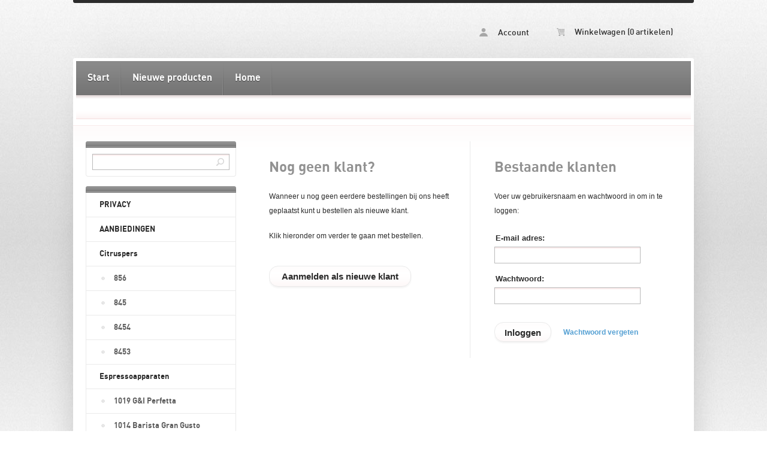

--- FILE ---
content_type: text/html; charset=utf-8
request_url: https://www.solisonderdelen.nl/nl/account/
body_size: 2969
content:
<!DOCTYPE html>
<html>
<head>
    <title>solisonderdelen</title>
    <meta http-equiv="Content-Type" content="text/html; charset=utf-8" />
    <meta name="keywords" content="Solis onderdelen, solisonderdelen.nl, solisonderdelen, solis, Hedel, solis-onderdelen" />
    <meta name="description" content="Solis onderdelen bestellen" />
    <meta name="author" content="Espressoservice il Caffè" />
    <meta name="generator" content="www.123webshop.com - Professional e-commerce solutions" />
    <meta name="viewport" content="width=device-width, initial-scale=1.0">
    <link href="/themes/37/style.css?v=1612981484" rel="stylesheet" type="text/css"  media="screen" />
	<link href="/js/jquery3/jquery-ui.min.css" rel="stylesheet" type="text/css" />
	<link href="/js/jquery3/jquery.fancybox.min.css" rel="stylesheet" type="text/css" />


	<script type="text/javascript" src="/js/jquery3/jquery.min.js"></script>
	<script type="text/javascript" src="/js/jquery3/jquery-migrate.min.js"></script>
	<script type="text/javascript" src="/js/jquery3/jquery-ui.min.js"></script>
    <script type="text/javascript" src="/js/jquery3/jquery.fancybox.min.js"></script>
    <script type="text/javascript" src="/js/jquery/jqueryslidemenu.js"></script>
    <script type="text/javascript" src="/js/jquery/jquery.validate.min.js"></script>
    <script type="text/javascript" src="/js/jquery/jquery.validate_extra.js"></script>
    <script type="text/javascript" src="/js/jquery/6_init.js"></script>
    <script type="text/javascript" src="/js/jquery/jquery.meanmenu.js"></script>
    <script src="https://www.google.com/recaptcha/api.js" async defer></script>

</head>

<body>

<div id="cntr">
<div id="wrap">

	<!-- header -->
	<header id="header">
		<h1 class="logo">
			<a href="/" alt="solisonderdelen">solisonderdelen</a>
		</h1>

		<ul class="top">
			<li><a href="/nl/account/"><img src="/themes/images/header-icon-account.png" alt="" /> Account</a></li>
			<li><a href="/nl/cart/"><img src="/themes/images/header-icon-cart.png" alt="" /> Winkelwagen (0 artikelen)</a></li>
		</ul>

<div id="mobile-nav">
		<nav class="main mob-menu"><ul>
			<li><a href="/nl/">Start</a></li>
			<li><a href="/nl/new_products/">Nieuwe producten</a></li>
			<li class="first"><a href="/nl/cms/home/" class="menu">Home</a></li>
		</ul></nav>
</div>

<script type="text/javascript">
jQuery(document).ready(function () {
jQuery('nav.mob-menu').meanmenu();
});
</script>

		<div class="bar">

			<ul class="crumbs">
			</ul>

			<ul class="lang">
			</ul>

		</div>

		<div class="himage">
		</div>


	<hr></header>
	<!-- /header -->
	<!-- content -->
<div id="content">
	<!-- left column -->
	<nav id="left">
		<!-- search -->
		<section>
			<form class="search" method="post" action="/nl/search/"><div class="bg">
				<label for="search"></label>
				<input type="text" class="text" id="search" name="string" value="">
				<input type="submit" class="submit" value="" title="Zoeken">
			</div></form>
		</section>
		<!-- /search -->

		<section>
		<ul class="nav">
			<li><a href="/nl/category/privacy/" class="menu">PRIVACY</a>
			</li>
			</li>
			<li><a href="/nl/category/aanbiedingen-872/" class="menu">AANBIEDINGEN</a>
			</li>
			</li>
			<li><a href="/nl/category/citruspers-/" class="menu">Citruspers </a>
			<ul>
			<li><a href="/nl/category/856-875/" class="menu">856</a>
			</li>
			<li><a href="/nl/category/845/" class="menu">845</a>
			</li>
			<li><a href="/nl/category/8454/" class="menu">8454</a>
			</li>
			<li><a href="/nl/category/8453/" class="menu">8453</a>
			</li>
			</ul>
			</li>
			<li><a href="/nl/category/espressoapparaten/" class="menu">Espressoapparaten</a>
			<ul>
			<li><a href="/nl/category/1019-gi-perfetta/" class="menu">1019 G&I Perfetta</a>
			</li>
			<li><a href="/nl/category/barista-gran-gusto-type-1014/" class="menu">1014 Barista Gran Gusto </a>
			</li>
			<li><a href="/nl/category/1011-triple-heat/" class="menu">1011 Triple Heat</a>
			</li>
			<li><a href="/nl/category/118-682/" class="menu">118</a>
			</li>
			<li><a href="/nl/category/1010-859/" class="menu">1010</a>
			</li>
			<li><a href="/nl/category/1150-personal-barista/" class="menu">1150 Personal Barista</a>
			</li>
			<li><a href="/nl/category/1170-barista-perfetta-plus/" class="menu">1170 Barista Perfetta Plus</a>
			</li>
			<li><a href="/nl/category/110--113/" class="menu">110 / 113</a>
			</li>
			<li><a href="/nl/category/114-en-117/" class="menu">114 / 115/ 117 / 118</a>
			</li>
			<li><a href="/nl/category/reinigingsproducten/" class="menu">Reinigingsproducten</a>
			</li>
			<li><a href="/nl/category/espressobonen/" class="menu">espressobonen</a>
			</li>
			<li><a href="/nl/category/1018-grind-infuse-compact/" class="menu">1018 grind infuse compact</a>
			</li>
			</ul>
			</li>
			<li><a href="/nl/category/koffiemolen-/" class="menu">Koffiemolen </a>
			<ul>
			<li><a href="/nl/category/1662/" class="menu">1662</a>
			</li>
			<li><a href="/nl/category/1661/" class="menu">1661</a>
			</li>
			</ul>
			</li>
			<li><a href="/nl/category/koffie/" class="menu">Koffie</a>
			</li>
			</li>
			<li><a href="/nl/category/sapcentrifuges/" class="menu">Sapcentrifuges</a>
			<ul>
			<li><a href="/nl/category/862-slowjuicer-xxl/" class="menu">862 slowjuicer XXL</a>
			</li>
			<li><a href="/nl/category/842-691/" class="menu">842</a>
			</li>
			<li><a href="/nl/category/843-juice-fountain-pro-864/" class="menu">843 juice fountain pro</a>
			</li>
			<li><a href="/nl/category/847/" class="menu">847 multi juicer</a>
			</li>
			<li><a href="/nl/category/8449-juice-master-digital/" class="menu">8449 juice master digital</a>
			</li>
			<li><a href="/nl/category/8451/" class="menu">8451</a>
			</li>
			<li><a href="/nl/category/849-773/" class="menu">849</a>
			</li>
			<li><a href="/nl/category/861-slow-juicer-247/" class="menu">861 slow juicer</a>
			</li>
			</ul>
			</li>
			<li><a href="/nl/category/blenders/" class="menu">Blenders</a>
			<ul>
			<li><a href="/nl/category/832-blender/" class="menu">832 / 8323 blender</a>
			</li>
			<li><a href="/nl/category/8322/" class="menu">Blender 8322</a>
			</li>
			<li><a href="/nl/category/8326/" class="menu">8326</a>
			</li>
			<li><a href="/nl/category/blender-8328/" class="menu">blender 8327 + 8328</a>
			</li>
			<li><a href="/nl/category/8325/" class="menu">8325</a>
			</li>
			<li><a href="/nl/category/blender-824/" class="menu">Blender 824</a>
			</li>
			<li><a href="/nl/category/blender-836--837/" class="menu">Blender 836 / 837</a>
			</li>
			<li><a href="/nl/category/blender-834/" class="menu">blender 834</a>
			</li>
			<li><a href="/nl/category/blender-8321-215/" class="menu">Blender 8321</a>
			</li>
			<li><a href="/nl/category/-8324/" class="menu"> 8324</a>
			</li>
			</ul>
			</li>
			<li><a href="/nl/category/mixers/" class="menu">Mixers</a>
			<ul>
			<li><a href="/nl/category/-hand--stick-mixer-8371/" class="menu">8371</a>
			</li>
			<li><a href="/nl/category/staafmixer-838/" class="menu">Staafmixer 838</a>
			</li>
			<li><a href="/nl/category/staafmixer-830/" class="menu">Staafmixer 830</a>
			</li>
			<li><a href="/nl/category/kitchen-queen-808/" class="menu">Kitchen Queen 808</a>
			</li>
			<li><a href="/nl/category/x-change-mixer-8351-326/" class="menu">X change mixer 8351</a>
			</li>
			</ul>
			</li>
			<li><a href="/nl/category/slice--more-8401/" class="menu">Slice & More 8401</a>
			</li>
			</li>
			<li><a href="/nl/category/grill/" class="menu">Grill</a>
			<ul>
			<li><a href="/nl/category/790--791-table-grill/" class="menu">790 / 791 table grill</a>
			</li>
			<li><a href="/nl/category/7551-deli-grill/" class="menu">7551 Deli Grill</a>
			</li>
			<li><a href="/nl/category/7952/" class="menu">7952</a>
			</li>
			</ul>
			</li>
			<li><a href="/nl/category/rijstkokers-en-slow-cooker/" class="menu">Rijstkokers, Multi Chef en slow cooker</a>
			</li>
			</li>
			<li><a href="/nl/category/waterkokers-/" class="menu">Waterkokers </a>
			</li>
			</li>
			<li><a href="/nl/category/tea-maker-585-567/" class="menu">Tea maker 585</a>
			</li>
			</li>
			<li><a href="/nl/category/melkopschuimer-272/" class="menu">Melkopschuimer</a>
			</li>
			</li>
			<li><a href="/nl/category/solis-eierkoker/" class="menu">Eierkoker</a>
			</li>
			</li>
			<li><a href="/nl/category/vacumeerapparaten/" class="menu">Vacuümeerapparaten</a>
			</li>
			</li>
			<li><a href="/nl/category/luchtbevochtiger-241/" class="menu">Luchtbevochtiger</a>
			</li>
			</li>
			<li><a href="/nl/category/ijsmachine/" class="menu">ijsmachine </a>
			</li>
			</li>
			<li><a href="/nl/category/ventilator-en-heater-166/" class="menu">Ventilator en Heater</a>
			</li>
			</li>
			</ul>
		</section>

		<section>
			<ul class="nav">
			<li><a href="/nl/cms/home/" class="menu">Home</a>
			</li>
			</li>
			<li><a href="/nl/cms/contact/" class="menu">Contact</a>
			</li>
			</li>
			<li><a href="/nl/cms/algemene-voorwaarden/" class="menu">Algemene voorwaarden</a>
			</li>
			</li>
			<li><a href="/nl/cms/links/" class="menu">Links</a>
			</li>
			</li>
			<li><a href="/nl/cms//" class="menu">Veel gestelde vragen</a>
			</li>
			</li>
			</ul>
		</section>

                <script type="text/javascript" src="https://s7.addthis.com/js/250/addthis_widget.js"></script>
                <br /><div align="right" style="float: right;" class="addthis_toolbox addthis_default_style"> <a class="addthis_button_twitter"></a> <a class="addthis_button_facebook"></a> <a class="addthis_button_myspace"></a> <a class="addthis_button_linkedin"></a><a class="addthis_button_google"></a> <span class="addthis_separator">|</span><a class="addthis_button"><img src="https://s7.addthis.com/static/btn/sm-plus.gif" width="16" height="16" border="0" alt="Share" /> Meer</a></div><br />

	<hr></nav>
	<!-- /left column -->
	<!-- right column -->
	<section id="right">




		<div class="account left">
			<h2>Nog geen klant?</h2>
			<p>Wanneer u nog geen eerdere bestellingen bij ons heeft geplaatst kunt u bestellen als nieuwe klant.</p>
			<p>Klik hieronder om verder te gaan met bestellen.</p>
			<div class="button"><a href="/nl/account/register/">Aanmelden als nieuwe klant</a></div>
		</div>

		<div class="account right">
			<h2>Bestaande klanten</h2>
			<p>Voer uw gebruikersnaam en wachtwoord in om in te loggen:</p>
			<form method="post" action="/nl/account/login/">
				<label>
					<span>E-mail adres:</span>
					<input type="text" id="account_username" name="account_username">
				</label>
				<label>
					<span>Wachtwoord:</span>
					<input type="password" id="account_password" name="account_password">
				</label>
				<div class="button">
					<input type="submit" name="login" value="Inloggen">
					<small><a href="/nl/account/forgot_password/">Wachtwoord vergeten</a></small>
				</div>
			</form>
		</div>





	<hr></section>
		<!-- /right column -->
</div>
<!-- /content -->

</div>
	<div class="push"></div>
</div>
	<!-- footer -->
<footer id="footer">
	<p class="left">
<span class="marker"><strong>Hemelvaartsdag 21 Mei Gesloten</strong></span>
		</p>
		<p class="right"><a href="http://www.123webshop.nl/">powered by 123webshop.nl</a></p>
	<!-- /footer -->
</footer>

</body>
</html>

--- FILE ---
content_type: text/css;charset=UTF-8
request_url: https://www.solisonderdelen.nl/themes/37/style.css?v=1612981484
body_size: 8011
content:
/* General
----------------------------------*/
* { padding: 0; margin: 0; }
html, body { height: 100%; }
body { line-height: 18px; color: #2c2c2c; background: #fff url(/themes/images/837_bg-gradient.jpg?v=) repeat-x; }
body, input, textarea { font-family: Helvetica, "Helvetica Neue", Arial; font-size: 12px; }
a { color: #2c2c2c; text-decoration: none; }
a * { cursor: pointer; }
img { border: none; }
ul { list-style: none; }
hr { display: none; }
th { font-weight: normal; text-align: left; }



/* Fonts
----------------------------------*/
@font-face {
    font-family: 'DINBlack';
    src: url('/themes/fonts/din_black-webfont.eot');
    src: url('/themes/fonts/din_black-webfont.eot?#iefix') format('embedded-opentype'),
         url('/themes/fonts/din_black-webfont.woff') format('woff'),
         url('/themes/fonts/din_black-webfont.ttf') format('truetype'),
         url('/themes/fonts/din_black-webfont.svg#DINBlackRegular') format('svg');
    font-weight: normal;
    font-style: normal;
}

@font-face {
    font-family: 'DINMedium';
    src: url('/themes/fonts/din_medium-webfont.eot');
    src: url('/themes/fonts/din_medium-webfont.eot?#iefix') format('embedded-opentype'),
         url('/themes/fonts/din_medium-webfont.woff') format('woff'),
         url('/themes/fonts/din_medium-webfont.ttf') format('truetype'),
         url('/themes/fonts/din_medium-webfont.svg#DINMediumRegular') format('svg');
    font-weight: normal;
    font-style: normal;
}

@font-face {
    font-family: 'DINBold';
    src: url('/themes/fonts/din_bold-webfont.eot');
    src: url('/themes/fonts/din_bold-webfont.eot?#iefix') format('embedded-opentype'),
         url('/themes/fonts/din_bold-webfont.woff') format('woff'),
         url('/themes/fonts/din_bold-webfont.ttf') format('truetype'),
         url('/themes/fonts/din_bold-webfont.svg#DINBold') format('svg');
    font-weight: normal;
    font-style: normal;
}
h1, h2, h3, h4, h5, h6 { font-weight: normal; }



/* Containers
----------------------------------*/
#cntr { min-height: 100%; height: auto !important; height: 100%; background: url(/themes/images/839_bg-mid.png?v=) no-repeat top center; margin: 0 0 -200px; }
#cntr .push { clear: both; height: 200px; }
#wrap { width: 1036px; overflow: hidden; padding: 5px 50px 0; margin: 0 auto; }
#content { background: url(/themes/images/840_content-bg.png?v=) repeat-x; overflow: hidden; padding: 0 5px; }



/* Header
----------------------------------*/
#header { padding: 0 5px 5px; }
#header .bar { height: 40px; line-height: 40px; background: url(/themes/images/841_header-bar.png?v=) repeat-x; padding: 0 0 5px; }

/* Logo */
.logo { float: left; height: 92px; }
.logo a, .logo img { display: block; }
.logo a { height: 28px; padding: 34px 6px 30px; }
.logo a { min-width: 500px; height: 28px; background: url(/themes/images/885_header-logo.png?v=) no-repeat 6px center; text-indent: -9999px; padding: 34px 6px 30px; }

/* Top anchors */
.top { float: right; height: 32px; font-family: "DINMedium"; font-size: 14px; padding: 33px 0 27px; }
.top li { float: left; padding: 0 23px 0 9px; }
.top a { display: block; color: #2c2c2c; line-height: 18px; padding: 7px; }
.top img { position: relative; top: 2px; margin: 0 14px 0 0; }

/* Main navigation */
.main { clear: both; height: 57px; font-family: "DINBold"; background: url(/themes/images/843_header-main-bg.png?v=) repeat-x bottom; padding: 5px 0 0; }
.main li { float: left; background: url(/themes/images/844_header-main-line.png?v=) no-repeat right; }
.main a { display: block; line-height: 57px; font-size: 16px; text-shadow: rgba(0,0,0,0.5) 0 1px 1px; color: #fff; padding: 0 19px; }

/* Breadcrumbs */
.crumbs { float: left; width: auto; height: 40px; font-family: "DINMedium"; font-size: 12px; }
.crumbs li { float: left; background: url(/themes/images/845_header-crumbs.png?v=) no-repeat right top; padding: 0 13px 0 0; }
.crumbs li:last-child { background: none; }
.crumbs a { display: block; color: #929292; padding: 0 19px; }
.crumbs a:hover { text-decoration: underline; }

/* Language */
.lang { float: right; text-align: right; height: 40px; font-family: "DINBold"; padding: 0 6px 0 0; }
.lang li { float: left; }
.lang a { display: block; font-size: 11px; color: #929292; padding: 0 7px; }
.lang a.active { color: #2c2c2c; text-decoration: underline; }
.lang a:hover { color: #2c2c2c; }

/* Image */
.himage img { display: block; }



/* Left column
----------------------------------*/
#left { float: left; width: 251px; padding: 11px 15px 0 16px; }

/* Box */
#left section { background: url(/themes/images/849_left-box-top.png?v=) no-repeat; padding: 11px 0 0; margin: 16px 0 0; }
#left section > * { border: 1px solid #eaeaea; border-top: 0; border-bottom-left-radius: 4px; border-bottom-right-radius: 4px; }

/* Search */
.search { padding: 10px; }
.search .bg { position: relative; height: 25px; background: url(/themes/images/850_form-text.png?v=) repeat-x; border: 1px solid #bababa; }
.search label { position: absolute; left: 10px; line-height: 25px; font-size: 11px; color: #2c2c2c; cursor: text; }
.search input { display: block; float: left; border: none; }
.search .text { width: 182px; height: 25px; font-size: 11px; color: #2c2c2c; background: none; padding: 0 9px; }
.search .submit { width: 25px; height: 25px; background: url(/themes/images/853_left-search.png?v=) no-repeat center; cursor: pointer; }

/* Navigation */
.nav { font-family: "DINBold"; font-size: 13px; }
.nav li { border-top: 1px solid #eaeaea; }
.nav > li:first-child { border-top: none; }
.nav a { display: block; line-height: 20px; color: #2c2c2c; padding: 10px 22px; }
.nav a:hover { background-color: #f5f5f5; }
.nav ul a { background: url(/themes/images/857_left-nav-dot.png?v=) no-repeat 25px 17px; color: #606060; padding-left: 46px; }
.nav ul ul a { background-position: 52px 17px; color: #929292; padding-left: 70px; }



/* Right column
----------------------------------*/
#right { float: left; width: 744px; padding: 27px 0 0 0; }
#right p { line-height: 24px; color: #2c2c2c; padding: 0 0 18px; }
#right .text p { padding: 0 50px 24px 13px; }

/* Products */
.products { clear: both; overflow: hidden; }
.products li { float: left; width: 234px; border: 1px solid #605f5f; border-radius: 4px; margin: 0 10px 18px 0; }
.products li > a { display: block; }
.products .image { height: 236px; text-align: center; overflow: hidden; }
.products .image img { max-height: 236px; }
.products hgroup { height: 50px; background: url(/themes/images/862_right-gradient-1.png?v=) repeat-x; border-top: 1px solid #605f5f; border-bottom: 1px solid #605f5f; padding: 13px 20px 14px; }
.products h2 { height: 30px; font-family: "DINBold"; line-height: 30px; font-size: 16px; color: #929292; overflow: hidden; text-overflow: ellipsis; white-space: nowrap; }
.products h4 { float: left; line-height: 20px; font-size: 12px; color: #929292; padding: 0 13px 0 0; }
.products h3 { float: left; line-height: 20px; font-size: 13px; font-weight: bold; color: #2c2c2c; }
.products small { display: block; line-height: 42px; font-size: 12px; color: #2c2c2c; text-align: right; background: #848080; padding: 0 5px; }
.products small a { color: #2c2c2c; padding: 0 10px; }
.products small a:hover { text-decoration: underline; }

/* Product */
.product { clear: both; overflow: hidden; padding: 0 0 32px; }
.product hgroup { padding: 0 0 16px; }
.product h2 { line-height: 34px; font-family: "DINBold"; font-size: 24px; color: #929292; }
.product h3 { line-height: 25px; font-size: 12px; color: #929292; }
.product figure { float: left; width: 357px; border: 1px solid #605f5f; border-radius: 3px; text-align: center; padding: 26px 0; margin: 0 40px 0 0; }
.product .specs { float: left; width: 295px; }
.product .specs ul { line-height: 33px; font-size: 14px; font-weight: bold; color: #2c2c2c; border-bottom: 1px solid #eaeaea; padding: 16px 10px; margin: 0 0 6px; }
.product .specs ul span { display: inline-block; width: 110px; font-size: 12px; font-weight: normal; color: #929292; }
.product .specs ul .large { line-height: 45px; font-size: 30px; }
.product .specs ul .large span { position: relative; top: -5px; }
.product .specs .button { margin: 40px 0 0; }
.product .specs .button  > * { clear: both; margin: 0 0 14px; }
.product .specs .button * { font-size: 15px; }
.product .select { float: right; }
.specs li { overflow: hidden; }

/* Styled select box */
.select { position: relative; width: 161px; height: 29px; }
.select select { position: absolute; left: 0; top: 0; width: 161px; height: 29px; -webkit-appearance: menulist-button; border: none; opacity: 0; }
.select .replaced { text-overflow: ellipsis; white-space: nowrap; min-width: 135px; height: 27px; line-height: 27px; font-size: 12px; font-weight: normal; color: #2c2c2c; background: #fff url(/themes/images/850_form-text.png?v=) repeat-x; border: 1px solid #bababa; padding: 0 12px; }
.select .replaced div { background: url(/themes/images/870_form-select.png?v=) no-repeat right center; }

/* Combi */
.combi { clear: both; overflow: hidden; margin: 0 0 32px; }
.combi hgroup { padding: 0 0 16px; }
.combi hgroup h3 { line-height: 24px; font-family: "DINBold"; font-size: 18px; color: #929292; }
.combi hgroup h4 { line-height: 18px; font-size: 14px; color: #2c2c2c; }
.combi ul { font-weight: bold; text-align: center; }
.combi li { float: left; }
.combi .image { width: 93px; height: 95px; border: 1px solid #605f5f; border-radius: 5px; overflow: hidden; padding: 5px 0; }
.combi .image img { max-height: 95px; }
.combi .plus { width: 53px; line-height: 107px; font-size: 30px; color: #2c2c2c; }
.combi .totals { width: 148px; line-height: 107px; font-size: 30px; color: #2c2c2c; }
.combi .save { text-align: left; }
.combi .save h3 { line-height: 24px; font-weight: bold; font-size: 18px; color: #2c2c2c; }
.combi .save h4 { line-height: 16px; font-weight: bold; font-size: 11px; color: #929292; }
.combi .save h5 { line-height: 16px; font-weight: bold; font-size: 11px; color: #eaeaea; }

/* Tabs */
.tabs { float: left; clear: both; width: 728px; height: 36px; line-height: 35px; border-bottom: 1px solid #605f5f; margin: 0 0 18px; }
.tabs li { float: left; }
.tabs a { display: block; font-family: "DINBold"; font-size: 14px; color: #2c2c2c; padding: 0 20px; }
.tabs a:hover { color: #929292; }
.tabs a.active { position: relative; z-index: 101; height: 36px; font-size: 16px; color: #929292; background: #fff; border: 1px solid #605f5f; border-bottom: none; border-top-left-radius: 5px; border-top-right-radius: 5px; }

/* Pagination */
.pages { position: relative; height: 24px; font-family: "DINMedium"; line-height: 24px; font-size: 13px; color: #eaeaea; margin: 30px 15px 0 0; }
.pages ul { margin-right: 50%; float: right; }
.pages li { position: relative; left: 50%; float: left; }
.pages li.prev { position: absolute; left: 0; }
.pages li.next { position: absolute; right: 0; left: auto; }
.pages a { display: block; height: 24px; color: #eaeaea; padding: 0 9px; }
.pages a:hover { color: #929292; }
.pages .active a { font-family: "DINBold"; color: #929292; border: 1px solid #605f5f; border-radius: 15px; }

/* Account */
.account { float: left; padding: 20px 35px 20px 40px; }
.account.left { width: 300px; }
.account.right { width: 293px; border-left: 1px solid #eaeaea; }
.account h2 { font-family: "DINBold"; line-height: 48px; font-size: 24px; color: #929292; padding: 0 0 12px; }
.account p { line-height: 24px; padding: 0 0 18px; }
.account label { display: block; overflow: hidden; padding: 2px 0 10px; }
.account span { display: block; line-height: 28px; font-size: 13px; font-weight: bold; color: #2c2c2c; padding: 0 0 0 2px; }
.account label input { display: block; width: 220px; height: 18px; color: #2c2c2c; background: url(/themes/images/850_form-text.png?v=) repeat-x; border: 1px solid #bababa; padding: 4px 11px; }
.account .radio { overflow: hidden; padding: 0 0 12px; }
.account .radio label { float: left; color: #2c2c2c; padding: 5px 24px 0 2px; }
.account .radio input { width: auto; height: auto; margin: 2px 10px 0 0; }

.account.fullw span { float: left; width: 150px; }
.account.fullw label input { float: left; }
.account.fullw label .select { float: left; }
.account.fullw label .cbox { position: relative; top: 7px; width: auto; height: auto; }

/* Cart */
.cart { padding: 0 20px; }
.cart h2 { font-family: "DINBold"; line-height: 48px; font-size: 24px; color: #929292; padding: 12px 0 10px 8px; }
.cart table { width: 100%; border-collapse: collapse; border-spacing: 0; margin: 0 0 20px; }
.cart th { font-family: "DINBold"; line-height: 50px; font-size: 15px; text-transform: uppercase; text-align: center; color: #2c2c2c; padding: 0 0 0px 0; }
.cart th:first-child { text-align: left; padding-left: 8px; }
.cart th:last-child { text-align: right; padding-right: 8px; }
.cart td { font-size: 16px; font-weight: bold; color: #929292; text-align: right; padding: 10px 28px 20px; }
.cart tbody tr { border-top: 1px solid #f9ebeb; }
.cart tbody td { border-left: 1px solid #f9ebeb; }
.cart tbody tr:first-child { border-top: none; }
.cart tbody td:first-child { border-left: none; padding-top: 20px; }
.cart input.text { display: block; width: 32px; height: 18px; color: #2c2c2c; background: url(/themes/images/a_form-text.png) repeat-x; border: 1px solid #e1cdcd; padding: 4px 11px; }
.cart input.coupon { display: block; width: 150px; height: 18px; color: #2c2c2c; background: url(/themes/images/a_form-text.png) repeat-x; border: 1px solid #e1cdcd; padding: 4px 11px; }

.cart td:last-child { padding-right: 8px; }
.cart td:first-child { text-align: left; padding-left: 8px; }
.cart td h3 { font-family: "DINBold"; font-size: 18px; color: #929292; }
.cart td h3 a { color: #929292; }
.cart td h4 { font-family: "DINBold"; font-size: 12px; color: #2c2c2c; padding: 0 0 8px; }
.cart td small { line-height: 20px; font-size: 12px; font-weight: normal; color: #2c2c2c; }
.cart td small i { font-style: normal; color: #929292; padding-right: 20px; }

/* Button */
.button { overflow: hidden; padding: 20px 0 5px; }
.button.right { clear: both; float: right; padding-right: 10px; }
.button .notbold { font-weight: normal !important; }
.button span > a, .button > a, .button input, .button .icon { display: block; float: left; line-height: 33px; font-size: 15px; font-weight: bold; color: #2c2c2c; background: url(/themes/images/876_form-button.png?v=) repeat-x; border: 1px solid #eaeaea; border-radius: 15px; box-shadow: 0px 2px 3px rgba(0,0,0,0.05); cursor: pointer; padding: 0 20px; margin: 0 10px 0 0; }
.button span > a:hover, .button > a:hover, .button input:hover, .button .icon:hover { box-shadow: 0 2px 3px rgba(0,0,0,0.1); }
.button input { height: 33px; padding: 0 16px; }
.button small a { display: block; float: left; line-height: 35px; font-size: 12px; font-weight: bold; color: #55a0d3; padding: 0 10px; }
.button small a:hover { text-decoration: underline; }
.button .icon { display: block; padding-left: 15px }
.button .icon > * { background: none no-repeat 0px 6px; border: none; box-shadow: none; padding: 0 0 0 28px; margin: 0; }
.button .icon > *:hover { box-shadow: none; }
.button .icon.edit > * { background-image: url(/themes/images/879_form-button-edit.png?v=); }
.button .icon.order > * { background-image: url(/themes/images/880_form-button-order.png?v=); }
.button .icon.continue > * { background-image: url(/themes/images/881_form-button-continue.png?v=); }
.button .icon.back > * { background-image: url(/themes/images/882_form-button-back.png?v=); }



/* Footer
----------------------------------*/
#footer { width: 914px; height: 97px; background: url(/themes/images/883_footer-bg.jpg?v=) no-repeat bottom; overflow: hidden; padding: 103px 45px 0; margin: 0 auto; }
#footer p { font-family: "DINMedium"; line-height: 97px; font-size: 14px; color: #ffffff; }
#footer p a { font-family: "DINBold"; color: #ffffff; }
#footer .left { float: left; }
#footer .right { float: right; }


.reg h2 { font-family: "DINBold"; line-height: 48px; font-size: 24px; color: #%STYE_VALUE27%; padding: 0 0 12px; }
.reg p { line-height: 24px; padding: 0 0 18px; }
.reg label { display: block; overflow: hidden; padding: 2px 0 10px; }
.reg span { display: block; line-height: 28px; font-size: 13px; font-weight: bold; color: #2c2c2c; padding: 0 0 0 2px; }
.reg label input { display: block; width: 220px; height: 18px; color: #2c2c2c; background: url(/themes/images/850_form-text.png?v=) repeat-x; border: 1px solid #bababa; padding: 4px 11px; }
.reg .radio { overflow: hidden; padding: 0 0 12px; }
.reg .radio label { float: left; color: #2c2c2c; padding: 5px 24px 0 2px; }
.reg .radio input { width: auto; height: auto; margin: 2px 10px 0 0; }

.forms h2 { font-family: "DINBold"; line-height: 48px; font-size: 24px; color: #929292; padding: 0 0 12px; }
.forms input.text { display: block; width: 150px; height: 18px; color: #2c2c2c; background: url(/themes/images/850_form-text.png?v=) repeat-x; border: 1px solid #bababa; padding: 4px 11px; }


.psp { overflow: hidden; padding: 20px 0 5px; }
.psp.right { clear: both; float: right; padding-right: 10px; }
.psp span > a, .psp > a, .psp input, .psp .icon { display: block; float: left; line-height: 33px; font-size: 15px; font-weight: bold; color: #2c2c2c; background: url(/themes/images/876_form-button.png?v=) repeat-x; border: 1px solid #eaeaea; border-radius: 15px; box-shadow: 0px 2px 3px rgba(0,0,0,0.05); cursor: pointer; padding: 0 20px; margin: 0 10px 0 0; }
.psp input { height: 33px; padding: 0 16px; }


.reg span { float: left; width: 150px; }
.reg label input { float: left; }
.reg label .select { float: left; }
.reg label .cbox { position: relative; top: 7px; width: auto; height: auto; }









ul.thumbs {
	clear: both;
	margin: 0;
	padding: 0;
}
ul.thumbs li {
	float: left;
	padding: 0;
	margin: 5px 10px 5px 0;
	list-style: none;
}
ul.thumbs li.selected a.thumb {
	background: #000;
}
ul.thumbs img {
	border: none;
	display: block;
}







#webForm label.validate_error {
	margin-left: 10px;
	width: auto;
	display: inline;
}
form.formStyle label.validate_error, label.validate_error {
	/* remove the next line when you have trouble in IE6 with labels in list */
	color: red;
	font-style: italic
}
input.validate_error { border: 1px dotted red; }




 div.light_rounded .pp_top .pp_left{background: url(/js/jquery/themes/prettyphoto/light_rounded/sprite.png) -88px -53px no-repeat;}div.light_rounded .pp_top .pp_middle{background:#fff;}div.light_rounded .pp_top .pp_right{background: url(/js/jquery/themes/prettyphoto/light_rounded/sprite.png) -110px -53px no-repeat;}div.light_rounded .pp_content .ppt{color:#000;}div.light_rounded .pp_content_container .pp_left,div.light_rounded .pp_content_container .pp_right{background:#fff;}div.light_rounded .pp_content{background-color:#fff;}div.light_rounded .pp_next:hover{background: url(/js/jquery/themes/prettyphoto/light_rounded/btnNext.png) center right no-repeat;cursor: pointer;}div.light_rounded .pp_previous:hover{background: url(/js/jquery/themes/prettyphoto/light_rounded/btnPrevious.png) center left no-repeat;cursor: pointer;}div.light_rounded .pp_expand{background: url(/js/jquery/themes/prettyphoto/light_rounded/sprite.png) -31px -26px no-repeat;cursor: pointer;}div.light_rounded .pp_expand:hover{background: url(/js/jquery/themes/prettyphoto/light_rounded/sprite.png) -31px -47px no-repeat;cursor: pointer;}div.light_rounded .pp_contract{background: url(/js/jquery/themes/prettyphoto/light_rounded/sprite.png) 0 -26px no-repeat;cursor: pointer;}div.light_rounded .pp_contract:hover{background: url(/js/jquery/themes/prettyphoto/light_rounded/sprite.png) 0 -47px no-repeat;cursor: pointer;}div.light_rounded .pp_close{width:75px;height:22px;background: url(/js/jquery/themes/prettyphoto/light_rounded/sprite.png) -1px -1px no-repeat;cursor: pointer;}div.light_rounded #pp_full_res .pp_inline{color:#000;}div.light_rounded .pp_gallery a.pp_arrow_previous,div.light_rounded .pp_gallery a.pp_arrow_next{margin-top:12px !important;}div.light_rounded .pp_nav .pp_play{background: url(/js/jquery/themes/prettyphoto/light_rounded/sprite.png) -1px -100px no-repeat;height:15px;width:14px;}div.light_rounded .pp_nav .pp_pause{background: url(/js/jquery/themes/prettyphoto/light_rounded/sprite.png) -24px -100px no-repeat;height:15px;width:14px;}div.light_rounded .pp_arrow_previous{background: url(/js/jquery/themes/prettyphoto/light_rounded/sprite.png) 0 -71px no-repeat;}div.light_rounded .pp_arrow_previous.disabled{background-position:0 -87px;cursor:default;}div.light_rounded .pp_arrow_next{background: url(/js/jquery/themes/prettyphoto/light_rounded/sprite.png) -22px -71px no-repeat;}div.light_rounded .pp_arrow_next.disabled{background-position: -22px -87px;cursor:default;}div.light_rounded .pp_bottom .pp_left{background: url(/js/jquery/themes/prettyphoto/light_rounded/sprite.png) -88px -80px no-repeat;}div.light_rounded .pp_bottom .pp_middle{background:#fff;}div.light_rounded .pp_bottom .pp_right{background: url(/js/jquery/themes/prettyphoto/light_rounded/sprite.png) -110px -80px no-repeat;}div.light_rounded .pp_loaderIcon{background: url(/js/jquery/themes/prettyphoto/light_rounded/loader.gif) center center no-repeat;}div.dark_rounded .pp_top .pp_left{background: url(/js/jquery/themes/prettyphoto/dark_rounded/sprite.png) -88px -53px no-repeat;}div.dark_rounded .pp_top .pp_middle{background: url(/js/jquery/themes/prettyphoto/dark_rounded/contentPattern.png) top left repeat;}div.dark_rounded .pp_top .pp_right{background: url(/js/jquery/themes/prettyphoto/dark_rounded/sprite.png) -110px -53px no-repeat;}div.dark_rounded .pp_content_container .pp_left{background: url(/js/jquery/themes/prettyphoto/dark_rounded/contentPattern.png) top left repeat-y;}div.dark_rounded .pp_content_container .pp_right{background: url(/js/jquery/themes/prettyphoto/dark_rounded/contentPattern.png) top right repeat-y;}div.dark_rounded .pp_content{background: url(/js/jquery/themes/prettyphoto/dark_rounded/contentPattern.png) top left repeat;}div.dark_rounded .pp_next:hover{background: url(/js/jquery/themes/prettyphoto/dark_rounded/btnNext.png) center right no-repeat;cursor: pointer;}div.dark_rounded .pp_previous:hover{background: url(/js/jquery/themes/prettyphoto/dark_rounded/btnPrevious.png) center left no-repeat;cursor: pointer;}div.dark_rounded .pp_expand{background: url(/js/jquery/themes/prettyphoto/dark_rounded/sprite.png) -31px -26px no-repeat;cursor: pointer;}div.dark_rounded .pp_expand:hover{background: url(/js/jquery/themes/prettyphoto/dark_rounded/sprite.png) -31px -47px no-repeat;cursor: pointer;}div.dark_rounded .pp_contract{background: url(/js/jquery/themes/prettyphoto/dark_rounded/sprite.png) 0 -26px no-repeat;cursor: pointer;}div.dark_rounded .pp_contract:hover{background: url(/js/jquery/themes/prettyphoto/dark_rounded/sprite.png) 0 -47px no-repeat;cursor: pointer;}div.dark_rounded .pp_close{width:75px;height:22px;background: url(/js/jquery/themes/prettyphoto/dark_rounded/sprite.png) -1px -1px no-repeat;cursor: pointer;}div.dark_rounded .currentTextHolder{color:#c4c4c4;}div.dark_rounded .pp_description{color:#fff;}div.dark_rounded #pp_full_res .pp_inline{color:#fff;}div.dark_rounded .pp_gallery a.pp_arrow_previous,div.dark_rounded .pp_gallery a.pp_arrow_next{margin-top:12px !important;}div.dark_rounded .pp_nav .pp_play{background: url(/js/jquery/themes/prettyphoto/dark_rounded/sprite.png) -1px -100px no-repeat;height:15px;width:14px;}div.dark_rounded .pp_nav .pp_pause{background: url(/js/jquery/themes/prettyphoto/dark_rounded/sprite.png) -24px -100px no-repeat;height:15px;width:14px;}div.dark_rounded .pp_arrow_previous{background: url(/js/jquery/themes/prettyphoto/dark_rounded/sprite.png) 0 -71px no-repeat;}div.dark_rounded .pp_arrow_previous.disabled{background-position:0 -87px;cursor:default;}div.dark_rounded .pp_arrow_next{background: url(/js/jquery/themes/prettyphoto/dark_rounded/sprite.png) -22px -71px no-repeat;}div.dark_rounded .pp_arrow_next.disabled{background-position: -22px -87px;cursor:default;}div.dark_rounded .pp_bottom .pp_left{background: url(/js/jquery/themes/prettyphoto/dark_rounded/sprite.png) -88px -80px no-repeat;}div.dark_rounded .pp_bottom .pp_middle{background: url(/js/jquery/themes/prettyphoto/dark_rounded/contentPattern.png) top left repeat;}div.dark_rounded .pp_bottom .pp_right{background: url(/js/jquery/themes/prettyphoto/dark_rounded/sprite.png) -110px -80px no-repeat;}div.dark_rounded .pp_loaderIcon{background: url(/js/jquery/themes/prettyphoto/dark_rounded/loader.gif) center center no-repeat;}div.dark_square .pp_left ,div.dark_square .pp_middle,div.dark_square .pp_right,div.dark_square .pp_content{background: url(/js/jquery/themes/prettyphoto/dark_square/contentPattern.png) top left repeat;}div.dark_square .currentTextHolder{color:#c4c4c4;}div.dark_square .pp_description{color:#fff;}div.dark_square .pp_loaderIcon{background: url(/js/jquery/themes/prettyphoto/dark_rounded/loader.gif) center center no-repeat;}div.dark_square .pp_content_container .pp_left{background: url(/js/jquery/themes/prettyphoto/dark_rounded/contentPattern.png) top left repeat-y;}div.dark_square .pp_content_container .pp_right{background: url(/js/jquery/themes/prettyphoto/dark_rounded/contentPattern.png) top right repeat-y;}div.dark_square .pp_expand{background: url(/js/jquery/themes/prettyphoto/dark_square/sprite.png) -31px -26px no-repeat;cursor: pointer;}div.dark_square .pp_expand:hover{background: url(/js/jquery/themes/prettyphoto/dark_square/sprite.png) -31px -47px no-repeat;cursor: pointer;}div.dark_square .pp_contract{background: url(/js/jquery/themes/prettyphoto/dark_square/sprite.png) 0 -26px no-repeat;cursor: pointer;}div.dark_square .pp_contract:hover{background: url(/js/jquery/themes/prettyphoto/dark_square/sprite.png) 0 -47px no-repeat;cursor: pointer;}div.dark_square .pp_close{width:75px;height:22px;background: url(/js/jquery/themes/prettyphoto/dark_square/sprite.png) -1px -1px no-repeat;cursor: pointer;}div.dark_square #pp_full_res .pp_inline{color:#fff;}div.dark_square .pp_gallery a.pp_arrow_previous,div.dark_square .pp_gallery a.pp_arrow_next{margin-top:12px !important;}div.dark_square .pp_nav .pp_play{background: url(/js/jquery/themes/prettyphoto/dark_square/sprite.png) -1px -100px no-repeat;height:15px;width:14px;}div.dark_square .pp_nav .pp_pause{background: url(/js/jquery/themes/prettyphoto/dark_square/sprite.png) -24px -100px no-repeat;height:15px;width:14px;}div.dark_square .pp_arrow_previous{background: url(/js/jquery/themes/prettyphoto/dark_square/sprite.png) 0 -71px no-repeat;}div.dark_square .pp_arrow_previous.disabled{background-position:0 -87px;cursor:default;}div.dark_square .pp_arrow_next{background: url(/js/jquery/themes/prettyphoto/dark_square/sprite.png) -22px -71px no-repeat;}div.dark_square .pp_arrow_next.disabled{background-position: -22px -87px;cursor:default;}div.dark_square .pp_next:hover{background: url(/js/jquery/themes/prettyphoto/dark_square/btnNext.png) center right no-repeat;cursor: pointer;}div.dark_square .pp_previous:hover{background: url(/js/jquery/themes/prettyphoto/dark_square/btnPrevious.png) center left no-repeat;cursor: pointer;}div.light_square .pp_left ,div.light_square .pp_middle,div.light_square .pp_right,div.light_square .pp_content{background:#fff;}div.light_square .pp_content .ppt{color:#000;}div.light_square .pp_expand{background: url(/js/jquery/themes/prettyphoto/light_square/sprite.png) -31px -26px no-repeat;cursor: pointer;}div.light_square .pp_expand:hover{background: url(/js/jquery/themes/prettyphoto/light_square/sprite.png) -31px -47px no-repeat;cursor: pointer;}div.light_square .pp_contract{background: url(/js/jquery/themes/prettyphoto/light_square/sprite.png) 0 -26px no-repeat;cursor: pointer;}div.light_square .pp_contract:hover{background: url(/js/jquery/themes/prettyphoto/light_square/sprite.png) 0 -47px no-repeat;cursor: pointer;}div.light_square .pp_close{width:75px;height:22px;background: url(/js/jquery/themes/prettyphoto/light_square/sprite.png) -1px -1px no-repeat;cursor: pointer;}div.light_square #pp_full_res .pp_inline{color:#000;}div.light_square .pp_gallery a.pp_arrow_previous,div.light_square .pp_gallery a.pp_arrow_next{margin-top:12px !important;}div.light_square .pp_nav .pp_play{background: url(/js/jquery/themes/prettyphoto/light_square/sprite.png) -1px -100px no-repeat;height:15px;width:14px;}div.light_square .pp_nav .pp_pause{background: url(/js/jquery/themes/prettyphoto/light_square/sprite.png) -24px -100px no-repeat;height:15px;width:14px;}div.light_square .pp_arrow_previous{background: url(/js/jquery/themes/prettyphoto/light_square/sprite.png) 0 -71px no-repeat;}div.light_square .pp_arrow_previous.disabled{background-position:0 -87px;cursor:default;}div.light_square .pp_arrow_next{background: url(/js/jquery/themes/prettyphoto/light_square/sprite.png) -22px -71px no-repeat;}div.light_square .pp_arrow_next.disabled{background-position: -22px -87px;cursor:default;}div.light_square .pp_next:hover{background: url(/js/jquery/themes/prettyphoto/light_square/btnNext.png) center right no-repeat;cursor: pointer;}div.light_square .pp_previous:hover{background: url(/js/jquery/themes/prettyphoto/light_square/btnPrevious.png) center left no-repeat;cursor: pointer;}div.facebook .pp_top .pp_left{background: url(/js/jquery/themes/prettyphoto/facebook/sprite.png) -88px -53px no-repeat;}div.facebook .pp_top .pp_middle{background: url(/js/jquery/themes/prettyphoto/facebook/contentPatternTop.png) top left repeat-x;}div.facebook .pp_top .pp_right{background: url(/js/jquery/themes/prettyphoto/facebook/sprite.png) -110px -53px no-repeat;}div.facebook .pp_content .ppt{color:#000;}div.facebook .pp_content_container .pp_left{background: url(/js/jquery/themes/prettyphoto/facebook/contentPatternLeft.png) top left repeat-y;}div.facebook .pp_content_container .pp_right{background: url(/js/jquery/themes/prettyphoto/facebook/contentPatternRight.png) top right repeat-y;}div.facebook .pp_content{background:#fff;}div.facebook .pp_expand{background: url(/js/jquery/themes/prettyphoto/facebook/sprite.png) -31px -26px no-repeat;cursor: pointer;}div.facebook .pp_expand:hover{background: url(/js/jquery/themes/prettyphoto/facebook/sprite.png) -31px -47px no-repeat;cursor: pointer;}div.facebook .pp_contract{background: url(/js/jquery/themes/prettyphoto/facebook/sprite.png) 0 -26px no-repeat;cursor: pointer;}div.facebook .pp_contract:hover{background: url(/js/jquery/themes/prettyphoto/facebook/sprite.png) 0 -47px no-repeat;cursor: pointer;}div.facebook .pp_close{width:22px;height:22px;background: url(/js/jquery/themes/prettyphoto/facebook/sprite.png) -1px -1px no-repeat;cursor: pointer;}div.facebook #pp_full_res .pp_inline{color:#000;}div.facebook .pp_loaderIcon{background: url(/js/jquery/themes/prettyphoto/facebook/loader.gif) center center no-repeat;}div.facebook .pp_arrow_previous{background: url(/js/jquery/themes/prettyphoto/facebook/sprite.png) 0 -71px no-repeat;height:22px;margin-top:0;width:22px;}div.facebook .pp_arrow_previous.disabled{background-position:0 -96px;cursor:default;}div.facebook .pp_arrow_next{background: url(/js/jquery/themes/prettyphoto/facebook/sprite.png) -32px -71px no-repeat;height:22px;margin-top:0;width:22px;}div.facebook .pp_arrow_next.disabled{background-position: -32px -96px;cursor:default;}div.facebook .pp_nav{margin-top:0;}div.facebook .pp_nav p{font-size:15px;padding:0 3px 0 4px;}div.facebook .pp_nav .pp_play{background: url(/js/jquery/themes/prettyphoto/facebook/sprite.png) -1px -123px no-repeat;height:22px;width:22px;}div.facebook .pp_nav .pp_pause{background: url(/js/jquery/themes/prettyphoto/facebook/sprite.png) -32px -123px no-repeat;height:22px;width:22px;}div.facebook .pp_next:hover{background: url(/js/jquery/themes/prettyphoto/facebook/btnNext.png) center right no-repeat;cursor: pointer;}div.facebook .pp_previous:hover{background: url(/js/jquery/themes/prettyphoto/facebook/btnPrevious.png) center left no-repeat;cursor: pointer;}div.facebook .pp_bottom .pp_left{background: url(/js/jquery/themes/prettyphoto/facebook/sprite.png) -88px -80px no-repeat;}div.facebook .pp_bottom .pp_middle{background: url(/js/jquery/themes/prettyphoto/facebook/contentPatternBottom.png) top left repeat-x;}div.facebook .pp_bottom .pp_right{background: url(/js/jquery/themes/prettyphoto/facebook/sprite.png) -110px -80px no-repeat;}div.pp_pic_holder a:focus{outline:none;}div.pp_overlay{background:#000;display: none;left:0;position:absolute;top:0;width:100%;z-index:9500;}div.pp_pic_holder{display: none;position:absolute;width:100px;z-index:10000;}.pp_top{height:20px;position: relative;}* html .pp_top{padding:0 20px;}.pp_top .pp_left{height:20px;left:0;position:absolute;width:20px;}.pp_top .pp_middle{height:20px;left:20px;position:absolute;right:20px;}* html .pp_top .pp_middle{left:0;position: static;}.pp_top .pp_right{height:20px;left:auto;position:absolute;right:0;top:0;width:20px;}.pp_content{height:40px;}.pp_fade{display: none;}.pp_content_container{position: relative;text-align: left;width:100%;}.pp_content_container .pp_left{padding-left:20px;}.pp_content_container .pp_right{padding-right:20px;}.pp_content_container .pp_details{float: left;margin:10px 0 2px 0;}.pp_description{display: none;margin:0 0 5px 0;}.pp_nav{clear: left;float: left;margin:3px 0 0 0;}.pp_nav p{float: left;margin:2px 4px;}.pp_nav .pp_play,.pp_nav .pp_pause{float: left;margin-right:4px;text-indent: -10000px;}a.pp_arrow_previous,a.pp_arrow_next{display:block;float: left;height:15px;margin-top:3px;overflow: hidden;text-indent: -10000px;width:14px;}.pp_hoverContainer{position:absolute;top:0;width:100%;z-index:2000;}.pp_gallery{left:50%;margin-top: -50px;position:absolute;z-index:10000;}.pp_gallery ul{float: left;height:35px;margin:0 0 0 5px;overflow: hidden;padding:0;position: relative;}.pp_gallery ul a{border:1px #000 solid;border:1px rgba(0,0,0,0.5) solid;display:block;float: left;height:33px;overflow: hidden;}.pp_gallery ul a:hover,.pp_gallery li.selected a{border-color:#fff;}.pp_gallery ul a img{border:0;}.pp_gallery li{display:block;float: left;margin:0 5px 0 0;}.pp_gallery li.default a{background: url(/js/jquery/themes/prettyphoto/facebook/default_thumbnail.gif) 0 0 no-repeat;display:block;height:33px;width:50px;}.pp_gallery li.default a img{display: none;}.pp_gallery .pp_arrow_previous,.pp_gallery .pp_arrow_next{margin-top:7px !important;}a.pp_next{background: url(/js/jquery/themes/prettyphoto/light_rounded/btnNext.png) 10000px 10000px no-repeat;display:block;float: right;height:100%;text-indent: -10000px;width:49%;}a.pp_previous{background: url(/js/jquery/themes/prettyphoto/light_rounded/btnNext.png) 10000px 10000px no-repeat;display:block;float: left;height:100%;text-indent: -10000px;width:49%;}a.pp_expand,a.pp_contract{cursor: pointer;display: none;height:20px;position:absolute;right:30px;text-indent: -10000px;top:10px;width:20px;z-index:20000;}a.pp_close{display:block;float: right;line-height:22px;text-indent: -10000px;}.pp_bottom{height:20px;position: relative;}* html .pp_bottom{padding:0 20px;}.pp_bottom .pp_left{height:20px;left:0;position:absolute;width:20px;}.pp_bottom .pp_middle{height:20px;left:20px;position:absolute;right:20px;}* html .pp_bottom .pp_middle{left:0;position: static;}.pp_bottom .pp_right{height:20px;left:auto;position:absolute;right:0;top:0;width:20px;}.pp_loaderIcon{display:block;height:24px;left:50%;margin: -12px 0 0 -12px;position:absolute;top:50%;width:24px;}#pp_full_res{line-height:1 !important;}#pp_full_res .pp_inline{text-align: left;}#pp_full_res .pp_inline p{margin:0 0 15px 0;}div.ppt{color:#fff;display: none;font-size:17px;margin:0 0 5px 15px;z-index:9999;}.clearfix:after{content: ".";display:block;height:0;clear:both;visibility: hidden;}.clearfix {display: inline-block;}* html .clearfix {height:1%;}.clearfix {display:block;}







.info, .success, .warning, .error, .validation {
border: 1px solid;
margin: 10px 0px;
padding:15px 10px 15px 50px;
margin-right: 10px;
background-repeat: no-repeat;
background-position: 10px center;
}
.info {
color: #00529B;
background-color: #BDE5F8;
background-image: url('/themes/images/icon_info.png');
}
.success {
color: #4F8A10;
background-color: #DFF2BF;
background-image:url('/themes/images/icon_success.png');
}
.warning {
color: #9F6000;
background-color: #FEEFB3;
background-image: url('/themes/images/icon_warning.png');
}
.error {
color: #D8000C;
background-color: #FFBABA;
background-image: url('/themes/images/icon_error.png');
}









.forms textarea { display: block; float: left; width: 436px; height: 200px; color: #2c2c2c; background: url(/themes/images/a_form-text.png) repeat-x; border: 1px solid #bababa; padding: 4px 11px; }
.forms select[multiple] { display: block; float: left; width: 244px; font-size: 12px; color: #2c2c2c; background: url(/themes/images/a_form-text.png) repeat-x; border: 1px solid #bababa; padding: 4px 11px; }

.checkbox { position: relative;  padding-left: 152px; padding-bottom: 0; }













.products.large li { float: none; width: 728px; margin-right: 0; overflow: hidden; }
.products.large .image { float: left; width: 203px; }
.products.large .text { position: relative; min-height: 236px; border-left: 1px solid #eaeaea; overflow: hidden; padding: 0 0 63px; }
.products.large hgroup { border: none; padding: 8px 13px 0; }
.products.large h2 { float: left; width: 350px; }
.products.large h3 { float: right; line-height: 30px; }
.products.large h4 { float: right; line-height: 30px; }
.products.large p { padding-right: 13px !important; }
.products.large small { position: absolute; bottom: 0; left: 0; width: 514px; background: #848080; border-top: 1px solid #eaeaea; padding-right: 10px; }
.account.smallform { padding: 0 13px; }
.account.smallform label { padding: 0 0 5px; }
.account.smallform span { float: left; width: 80px; font-weight: normal; color: #2c2c2c; padding: 0 20px 0 0; }
.account.smallform .select, .account.smallform input, .account.smallform .replaced { float: left; color: #2c2c2c; }



.products.large small input { float: none; background: none; border: none; font-size: 12px; color: #2c2c2c; cursor: pointer; padding: 0 10px; }
.products.large small input:hover { text-decoration: underline; }


/* Validation errors */
.error { margin: 0 !important; }

label { position: relative; }
label.error { display: block; float: left; top: 0 !important; padding: 4px 8px !important; margin: 0 0 0 6px !important; }

.select label.error { float: none; position: relative; top: 5px !important; padding: 0 8px !important; margin: 0 0 10px !important; }
.select { height: auto !important; }







.cart h3, .cart h4 { white-space: normal; }
.cart td.sub { padding-top: 20px; text-align: left; }
.cart td.sub:last-child { text-align: right; }
.cart td.sub:first-child { padding-left: 28px; }
.cart tbody td.sub:first-child { padding-top: 20px; }























#mobile-nav .mean-bar:nth-child(2) {display:none;}
a.meanmenu-reveal {display: none; outline:none;}

.mean-container .mean-bar {float: left; width: 100%; position: relative; background:url(../images/nav-bg.png) repeat-x left top;padding: 0px 0; min-height: 42px; height:45px; z-index: 999999; margin-top:0px; margin-bottom:10px;}
.mean-container a.meanmenu-reveal {width: 22px; height: 22px; padding: 12px 13px 11px 13px; top: -45px; right: 0; cursor: pointer;
color: #fff; text-decoration: none; font-size: 16px; text-indent: -9999em; line-height: 22px; font-size: 1px; display: block; background: #009bc2; position: absolute;}
.mean-container a.meanmenu-reveal.meanclose {background:#333;}
.mean-container a.meanmenu-reveal span { display: block; background: #fff; height: 3px; margin-top: 3px; }
.mean-container .mean-nav { float: left; width: 100%; background: #333; }
.mean-container .mean-nav ul {padding: 0; margin: 0; width: 100%; list-style-type: none; }
.mean-container .mean-nav ul li {position: relative; float: left; width: 100%;}
.mean-container .mean-nav ul li a { display: block; float: left; width: 90%; padding: 0.8em 5%; margin: 0; text-align: left; color: #fff; border-bottom: 1px solid #383838; border-bottom: 1px solid rgba(255,255,255,0.5); text-decoration: none; outline:none; font-size:17px;}

.mean-container .mean-nav ul li li a {width: 80%; padding: 1em 10%; border-bottom: 1px solid #f1f1f1; border-bottom: 1px solid rgba(255,255,255,0.25); opacity: 0.75;  filter: alpha(opacity=75); text-shadow: none !important; visibility: visible;}
.mean-container .mean-nav ul li.mean-last a {border-bottom: none; margin-bottom: 0; }
.mean-container .mean-nav ul li li li a { width: 70%; padding: 1em 15%; }
.mean-container .mean-nav ul li li li li a {width: 60%; padding: 1em 20%; }
.mean-container .mean-nav ul li li li li li a {width: 50%; padding: 1em 25%;}
.mean-container .mean-nav ul li a:hover { background: #009bc2; }
.mean-container .mean-nav ul li a.mean-expand {width: 26px; height: 26px; border: none !important; padding: 12px !important; text-align: center; right: 0; top: 0; z-index: 2; font-weight: 700; position:absolute; }
.mean-container .mean-nav ul li a.mean-expand:hover {background: none; }
.mean-container .mean-push { float: left; width: 100%; padding: 0; margin: 0; clear: both; }
.mean-container .mean-nav ul li.current-menu-item a { background:#8c2b90;}



@media only screen and (min-width: 300px) and (max-width: 1036px) {
#wrap img {height: auto!important; max-width: 100%; width: auto!important;}
#wrap {padding: 5px 0 0; width: 98%;}
.himage img {max-width:100%;}
#content {width:100%; padding:0px;}
#left {width:26%;}
#right {width:70%;}
#header {padding-left:0; padding-right:0px;}
#footer {width:98%; padding-left:0px; padding-right:0px;background-size:100%;}
#footer .left {padding-left:15px;}
#footer .right {padding-right:15px;}
.logo a {display: block; min-width: inherit; width: 304px;}
.products.large li {width:99.5%;}
.products.large small {width:100%; padding:0px;}
.products.large .image {width:26%;}
.products.large h2 {width:auto;}
.reg span {width:26%;}
.forms textarea {width:68%}
.product figure {width:39%;}
.product .specs {width: 54%;}
.account.left, .account.right {width:38%;}
.account label input {width:90%}
.button span > a, .button > a, .button input, .button .icon {font-size:13px;}
.product .select, .account .select {width:65%;}
.product .select select, .account .select select {width:100%;}
.account.smallform {width:95%;}

@media only screen and (max-width : 900px) {
#cntr {margin:0px;}
#cntr .push {height:auto;}
#footer {padding-top:40px; height:90px;}
.product .specs {width: 52%;}
.product .specs ul .large {font-size:20px;}
.logo {width: 30%;}
.logo a {background-size: 94% auto;display: block; max-width: 100%; min-width: inherit; width: auto;}
.account.left, .account.right {border: 0 none; padding-left: 0; padding-right: 0; width: 100%;}
.product .select {width: 53%;}
.select .replaced {min-width:auto;}
.account  .select .replaced{width:91%;}
}

@media only screen and (max-width : 800px) {
#left {width: 28%;}
#right {width: 67%; float:right;}
#right table {width:100% !important;}
iframe {width:100%;}
.combi .image {width:auto; height:auto;}
.combi .totals {width:15%;}
.cart th {font-size:10px; line-height:18px;}
.cart td {font-size:12px;}
}

@media only screen and (max-width : 768px) {
#footer {height:79px;}
#footer p {font-size:12px;}
.forms textarea {width:67%}
.product .specs {width: 50%;}
.product .specs ul .large {font-size:13px;}
.product .select {width: 47%;}
.combi .totals {text-align: left; width: 100%;}
}
@media only screen and (max-width : 700px) {
.product .select, .account .select {width: 35%;}

}
@media only screen and (max-width : 650px) {
#right {width:65%;}
.search .submit {display:none;}
}

@media only screen and (max-width : 600px) {
#left {padding: 0; width: 100%;}
#left section {background-size:100% 11px;}
.search .text {width:91%;}
#right {width:100%;}
body, #cntr {background:none!important;}
.logo {width:100%; background:#eaeaea;}
.top {width:100%; background:#eaeaea; padding:10px 0;}
.top li {font-size: 13px; padding: 0 5px 0 9px;}
.addthis_toolbox {margin-right:15px;}
#footer {padding-top:0px; height:auto; background-image:none; background-color:#737373; margin-top:30px;}
#footer .left, #footer .right {line-height: 20px; margin-top: 10px; padding-left: 15px; padding-right: 15px; text-align: center; width: 94%;}
#footer .right {margin-top:0px; padding-bottom:10px;}
.products.large .image {width:100%;}
.product .specs ul .large {font-size:20px;}
.product .specs ul span {width:105px;}
.logo a {background-size: auto auto; margin: 0 auto; width: 304px;}
.product .select, .account .select {width: 59%;}
.combi .totals { text-align: center; width: 24%;}
.account.fullw {width:100%; padding-left:0px;; padding-right:0px;}
}
@media only screen and (max-width : 580px) {
.product .select, .account .select {width: 53%;}
.combi .totals { text-align: center; width: 11%;}
}
@media only screen and (max-width : 480px) {
.product figure {margin: 0; width: 100%;}
.product .specs {width:100%;}
.product .select, .account .select {width: 73%;}
.combi .totals {width:100%; text-align: left;}
.tabs a {padding:0 10px;; font-size:12px;}
.tabs a.active {font-size:12px;}
.cart td {padding-left:20px; padding-right:20px;}
}
@media only screen and (max-width : 430px) {
.product .select, .account .select {width: 68%;}
}
@media only screen and (max-width : 400px) {
.cart td {padding-left:15px; padding-right:15px;}
.cart input.coupon { width:85%;}
}
@media only screen and (max-width : 380px) {
.reg span {width:100%;}
.reg label input, .forms textarea {width:90%;}
.top li {padding:0px;}
.top img {margin-right:5px;}
.product .select, .account .select {width: 64%;}
.cart td {padding-left:10px; padding-right:10px;}
}
}










#mobile-nav .mean-bar:nth-child(2) {display:none;}
a.meanmenu-reveal {display: none; outline:none;}

.mean-container .mean-bar {float: left; width: 100%; position: relative; background:url(../images/nav-bg.png) repeat-x left top;padding: 0px 0; min-height: 42px; height:45px; z-index: 999999; margin-top:0px; margin-bottom:10px;}
.mean-container a.meanmenu-reveal {width: 22px; height: 22px; padding: 12px 13px 11px 13px; top: -45px; right: 0; cursor: pointer;
color: #fff; text-decoration: none; font-size: 16px; text-indent: -9999em; line-height: 22px; font-size: 1px; display: block; background: #009bc2; position: absolute;}
.mean-container a.meanmenu-reveal.meanclose {background:#333;}
.mean-container a.meanmenu-reveal span { display: block; background: #fff; height: 3px; margin-top: 3px; }
.mean-container .mean-nav { float: left; width: 100%; background: #333; }
.mean-container .mean-nav ul {padding: 0; margin: 0; width: 100%; list-style-type: none; }
.mean-container .mean-nav ul li {position: relative; float: left; width: 100%;}
.mean-container .mean-nav ul li a { display: block; float: left; width: 90%; padding: 0.8em 5%; margin: 0; text-align: left; color: #fff; border-bottom: 1px solid #383838; border-bottom: 1px solid rgba(255,255,255,0.5); text-decoration: none; outline:none; font-size:17px;}

.mean-container .mean-nav ul li li a {width: 80%; padding: 1em 10%; border-bottom: 1px solid #f1f1f1; border-bottom: 1px solid rgba(255,255,255,0.25); opacity: 0.75;  filter: alpha(opacity=75); text-shadow: none !important; visibility: visible;}
.mean-container .mean-nav ul li.mean-last a {border-bottom: none; margin-bottom: 0; }
.mean-container .mean-nav ul li li li a { width: 70%; padding: 1em 15%; }
.mean-container .mean-nav ul li li li li a {width: 60%; padding: 1em 20%; }
.mean-container .mean-nav ul li li li li li a {width: 50%; padding: 1em 25%;}
.mean-container .mean-nav ul li a:hover { background: #009bc2; }
.mean-container .mean-nav ul li a.mean-expand {width: 26px; height: 26px; border: none !important; padding: 12px !important; text-align: center; right: 0; top: 0; z-index: 2; font-weight: 700; position:absolute; }
.mean-container .mean-nav ul li a.mean-expand:hover {background: none; }
.mean-container .mean-push { float: left; width: 100%; padding: 0; margin: 0; clear: both; }
.mean-container .mean-nav ul li.current-menu-item a { background:#8c2b90;}



@media only screen and (min-width: 300px) and (max-width: 1036px) {
#wrap img {height: auto!important; max-width: 100%; width: auto!important;}
#wrap {padding: 5px 0 0; width: 98%;}
.himage img {max-width:100%;}
#content {width:100%; padding:0px;}
#left {width:26%;}
#right {width:70%;}
#header {padding-left:0; padding-right:0px;}
#footer {width:98%; padding-left:0px; padding-right:0px;background-size:100%;}
#footer .left {padding-left:15px;}
#footer .right {padding-right:15px;}
.logo a {display: block; min-width: inherit; width: 304px;}
.products.large li {width:99.5%;}
.products.large small {width:100%; padding:0px;}
.products.large .image {width:26%;}
.products.large h2 {width:auto;}
.reg span {width:26%;}
.forms textarea {width:68%}
.product figure {width:39%;}
.product .specs {width: 54%;}
.account.left, .account.right {width:38%;}
.account label input {width:90%}
.button span > a, .button > a, .button input, .button .icon {font-size:13px;}
.product .select, .account .select {width:65%;}
.product .select select, .account .select select {width:100%;}
.account.smallform {width:95%;}

@media only screen and (max-width : 900px) {
#cntr {margin:0px;}
#cntr .push {height:auto;}
#footer {padding-top:40px; height:90px;}
.product .specs {width: 52%;}
.product .specs ul .large {font-size:20px;}
.logo {width: 30%;}
.logo a {background-size: 94% auto;display: block; max-width: 100%; min-width: inherit; width: auto;}
.account.left, .account.right {border: 0 none; padding-left: 0; padding-right: 0; width: 100%;}
.product .select {width: 53%;}
.select .replaced {min-width:auto;}
.account  .select .replaced{width:91%;}
}

@media only screen and (max-width : 800px) {
#left {width: 28%;}
#right {width: 67%; float:right;}
#right table {width:100% !important;}
iframe {width:100%;}
.combi .image {width:auto; height:auto;}
.combi .totals {width:15%;}
.cart th {font-size:10px; line-height:18px;}
.cart td {font-size:12px;}
}

@media only screen and (max-width : 768px) {
#footer {height:79px;}
#footer p {font-size:12px;}
.forms textarea {width:67%}
.product .specs {width: 50%;}
.product .specs ul .large {font-size:13px;}
.product .select {width: 47%;}
.combi .totals {text-align: left; width: 100%;}
}
@media only screen and (max-width : 700px) {
.product .select, .account .select {width: 35%;}

}
@media only screen and (max-width : 650px) {
#right {width:65%;}
.search .submit {display:none;}
}

@media only screen and (max-width : 600px) {
#left {padding: 0; width: 100%;}
#left section {background-size:100% 11px;}
.search .text {width:91%;}
#right {width:100%;}
body, #cntr {background:none!important;}
.logo {width:100%; background:#eaeaea;}
.top {width:100%; background:#eaeaea; padding:10px 0;}
.top li {font-size: 13px; padding: 0 5px 0 9px;}
.addthis_toolbox {margin-right:15px;}
#footer {padding-top:0px; height:auto; background-image:none; background-color:#737373; margin-top:30px;}
#footer .left, #footer .right {line-height: 20px; margin-top: 10px; padding-left: 15px; padding-right: 15px; text-align: center; width: 94%;}
#footer .right {margin-top:0px; padding-bottom:10px;}
.products.large .image {width:100%;}
.product .specs ul .large {font-size:20px;}
.product .specs ul span {width:105px;}
.logo a {background-size: auto auto; margin: 0 auto; width: 304px;}
.product .select, .account .select {width: 59%;}
.combi .totals { text-align: center; width: 24%;}
.account.fullw {width:100%; padding-left:0px;; padding-right:0px;}
}
@media only screen and (max-width : 580px) {
.product .select, .account .select {width: 53%;}
.combi .totals { text-align: center; width: 11%;}
}
@media only screen and (max-width : 480px) {
.product figure {margin: 0; width: 100%;}
.product .specs {width:100%;}
.product .select, .account .select {width: 73%;}
.combi .totals {width:100%; text-align: left;}
.tabs a {padding:0 10px;; font-size:12px;}
.tabs a.active {font-size:12px;}
.cart td {padding-left:20px; padding-right:20px;}
}
@media only screen and (max-width : 430px) {
.product .select, .account .select {width: 68%;}
}
@media only screen and (max-width : 400px) {
.cart td {padding-left:15px; padding-right:15px;}
.cart input.coupon { width:85%;}
}
@media only screen and (max-width : 380px) {
.reg span {width:100%;}
.reg label input, .forms textarea {width:90%;}
.top li {padding:0px;}
.top img {margin-right:5px;}
.product .select, .account .select {width: 64%;}
.cart td {padding-left:10px; padding-right:10px;}
}
}